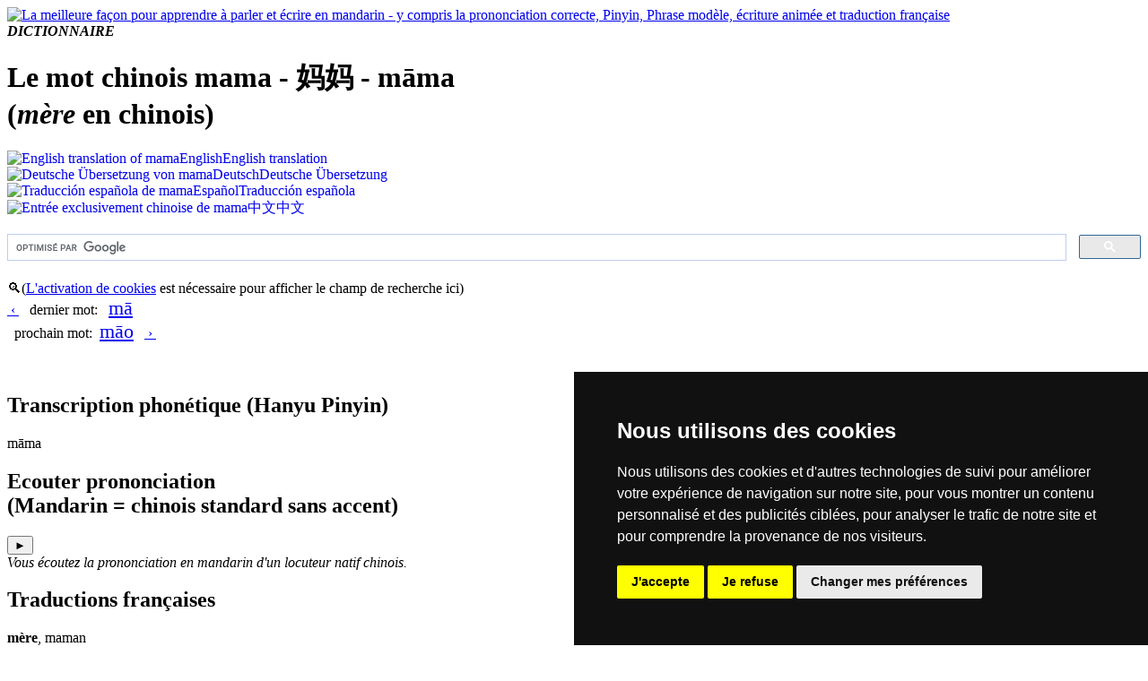

--- FILE ---
content_type: text/html; charset=UTF-8
request_url: https://www.hantrainerpro.com/chinois/dictionnaire/chinois-francais/traduction-mama_mother.htm
body_size: 3554
content:
<!DOCTYPE html>
<html lang="fr">
<head>
<title>Traduction fran&ccedil;aise de &#22920;&#22920;  ( mama / m&#257;ma )  - m&egrave;re en chinois</title>
<meta name="description" content="&#22920;&#22920;  ( mama / m&#257;ma )  (traduction fran&ccedil;aise: &quot;m&egrave;re&quot;) comme caract&egrave;re chinois avec &eacute;criture anim&eacute;e, transcription phon&eacute;tique Pinyin, prononciation en Mandarin, phrase mod&egrave;le et traduction fran&ccedil;aise">
<meta name="keywords" content="chinois, francais, mandarin, caracteres, traduction, signification, langue etrangere, apprendre, prononcer, mama, m&egrave;re">
<meta name="language" content="fr">
<link rel="stylesheet" href="https://www.hantrainerpro.de/styles/dc-s.css" type="text/css">
<meta http-equiv="content-type" content="text/html; charset=UTF-8">
<link rel="canonical" href="https://www.hantrainerpro.com/chinois/dictionnaire/chinois-francais/traduction-mama_mother.htm">
<link rel="alternate" hreflang="en" href="https://dictionary.hantrainerpro.com/chinese-english/translation-mama_mother.htm">
<link rel="alternate" hreflang="de" href="https://woerterbuch.hantrainerpro.de/chinesisch-deutsch/bedeutung-mama_mother.htm">
<link rel="alternate" hreflang="fr" href="https://www.hantrainerpro.com/chinois/dictionnaire/chinois-francais/traduction-mama_mother.htm">
<link rel="alternate" hreflang="es" href="https://www.hantrainerpro.com/chino/diccionario/chino-espanol/traduccion-mama_mother.htm">
<link rel="alternate" hreflang="zh" href="https://www.hantrainerpro.com/zhongwen/cidian/hanyu/hanzi-mama_mother.htm">
<link rel="SHORTCUT ICON" href="https://www.hantrainerpro.de/favicon.ico">
<meta name="viewport" content="width=device-width">
</head>

<body class="dictionaryMainContainer">
<div itemscope itemtype ="https://schema.org/Thing">
<div class="invisible-row header-row">
<div class="header-left floatLeft minorText">
<a href="https://www.hantrainerpro.com/chinois/dictionnaire"><img src="https://woerterbuch.hantrainerpro.de/images/HanTrainerSignet.png" alt="La meilleure fa&ccedil;on pour apprendre &agrave; parler et &eacute;crire en mandarin - y compris la prononciation correcte, Pinyin, Phrase mod&egrave;le, &eacute;criture anim&eacute;e et traduction fran&ccedil;aise" title="Apprendre le mandarin" width="100" height="66"></a><br><i><b>DICTIONNAIRE</b></i></div>
<div class="header-center">
<h1 itemprop="description">Le mot chinois mama - &#22920;&#22920; - m&#257;ma<br>(<i>m&egrave;re</i> en chinois)</h1></div>
<div class="header-right minorText">
<div class="flagContainer"><a href="https://dictionary.hantrainerpro.com/chinese-english/translation-mama_mother.htm" style="text-decoration:none;"><img src="https://woerterbuch.hantrainerpro.de/images/translation-chinese.png"  width="67" height="15" alt="English translation of mama" title="&#22920;&#22920; in English"><span class="showOnMobileOnly">English</span><span class="hideOnMobile">English translation</span></a></div>
<div class="flagContainer"><a href="https://woerterbuch.hantrainerpro.de/chinesisch-deutsch/bedeutung-mama_mother.htm" style="text-decoration:none;"><img src="https://woerterbuch.hantrainerpro.de/images/uebersetzung-chinesisch.png"  width="67" height="15" alt="Deutsche &Uuml;bersetzung von mama" title="&#22920;&#22920; auf Deutsch"><span class="showOnMobileOnly">Deutsch</span><span class="hideOnMobile">Deutsche &Uuml;bersetzung</span></a></div>
<div class="flagContainer"><a href="https://www.hantrainerpro.com/chino/diccionario/chino-espanol/traduccion-mama_mother.htm" style="text-decoration:none;"><img src="https://woerterbuch.hantrainerpro.de/images/traduccion-chino.png"  width="67" height="15" alt="Traducci&oacute;n espa&ntilde;ola de mama" title="&#22920;&#22920; en espa&ntilde;ol"><span class="showOnMobileOnly">Espa&ntilde;ol</span><span class="hideOnMobile">Traducci&oacute;n espa&ntilde;ola</span></a></div>
<div class="flagContainer"><a href="https://www.hantrainerpro.com/zhongwen/cidian/hanyu/hanzi-mama_mother.htm" style="text-decoration:none;"><img src="https://woerterbuch.hantrainerpro.de/images/fanyi-zhongwen.png"  width="67" height="15" alt="Entr&eacute;e exclusivement chinoise de mama" title="&#22920;&#22920; en chinois"><span class="showOnMobileOnly">&#20013;&#25991;</span><span class="hideOnMobile">&#20013;&#25991;</span></a></div>
</div>
</div>

<div class="invisible-row align-right">
<br class="halfline">
<div class="gcse-searchbox-only"></div>
<br class="halfline">
</div>
<div class="doublecell htpnormal">&#128269;(<a href="#" id="open_preferences_center">L'activation de cookies</a> est n&eacute;cessaire pour afficher le champ de recherche ici)</div><div class="invisible-row htpnormal">
<div class="wordnav-left floatLeft nobreaks">
<a href="traduction-ma_mother.htm" title="ma" class="linkButtonPrev">&nbsp;&lsaquo;&nbsp;</a>&nbsp;&nbsp;&nbsp;<span class="hideOnMobile">dernier mot: &nbsp;&nbsp;</span><a href="traduction-ma_mother.htm" title="ma" style="font-size:22px">m&#257;</a>&nbsp;&nbsp;</div>
<div class="wordnav-right floatLeft nobreaks">&nbsp;&nbsp;<span class="hideOnMobile">prochain mot:&nbsp;&nbsp;</span><a href="traduction-mao_cat.htm" title="mao" style="font-size:22px">m&#257;o</a>&nbsp;&nbsp;&nbsp;<a href="traduction-mao_cat.htm" title="mao" class="linkButtonNext">&nbsp;&rsaquo;&nbsp;</a></div>
</div>
<div class="invisible-row htpnormal">
<div class="align-center">
</div>
</div>
<br><br><div class="outerTableBorder principalText">
<div class="visible-row"><div class="word-left floatLeft">
<h2><b>Transcription phon&eacute;tique</b>&nbsp;(Hanyu Pinyin)</h2></div><div class="word-right centerHorz floatLeft"><span itemprop="name">m&#257;ma</span></div></div>

<div class="visible-row">
  <div class="word-left floatLeft"><h2><b>Ecouter prononciation</b><br>(Mandarin = chinois standard sans accent)</h2>
  </div>
  <div class="word-right floatLeft">
    <div class="invisible-row">
      <div class="pronunciation-left floatLeft">
        <audio id="player" src="https://www.hantrainerpro.de/resources/pronunciations/ma1ma.mp3">
          Vous ne pouvez pas &eacute;couter la prononciation de mama parce que votre logiciel de navigation ne supporte par des &eacute;l&eacute;ments <code>audio</code>.
        </audio>
        <div><button onclick="document.getElementById('player').play()" onmouseover="document.getElementById('player').play()" class="playButton">&#9658;</button></div>      </div>
      <div class="pronunciation-right floatLeft">
<i>Vous &eacute;coutez la prononciation en mandarin d'un locuteur natif chinois.</i>      </div>
    </div>
  </div>
</div>
<div class="visible-row"><div class="word-left floatLeft">
<h2><b>Traductions fran&ccedil;aises</b></h2></div>
<div class="word-right floatLeft">
<p><b>m&egrave;re</b>, maman<br></p></div></div>
<div class="visible-row">
  <div class="word-left floatLeft">
    <h2><b>Caract&egrave;res chinois</b>:</h2>
  </div>
  <div class="word-right floatLeft align-center">
    <span class = "centerHorz">
      <br>
      <img src="https://www.hantrainerpro.com/hanzi/mama_mother-chinese-character.jpg" alt="Caract&egrave;re chinois  ( mama / m&#257;ma ) avec prononciation (traduction fran&ccedil;aise: m&egrave;re )" title="mama en caract&egrave;res simplifi&eacute;s ( &#22920;&#22920; ) avec prononciation en chinois mandarin" itemprop="image" width="320" height="240">
    </span>
    <br><i>Pour obtenir une &eacute;criture anim&eacute;e, visitez les caract&egrave;res individuels en suivant les liens en bas.</i>
  </div>
</div>
<div class="visible-row">
<div class="doublecell floatLeft">
&#22920;&#22920; ( mama / m&#257;ma )  se compose de ces caract&egrave;res:  
<span class="enlargeOnMobile"><a href="https://www.hantrainerpro.com/chinois/dictionnaire/chinois-francais/traduction-ma_mother.htm" style="text-decoration: none; border-bottom:1px dotted red;">&#22920;</a></span> (ma) 
,  <span class="enlargeOnMobile"><a href="https://www.hantrainerpro.com/chinois/dictionnaire/chinois-francais/traduction-ma_mother.htm" style="text-decoration: none; border-bottom:1px dotted red;">&#22920;</a></span> (ma) 
</div></div>
<div class="visible-row">
<div class="word-left floatLeft">
<b>&#22920;&#22920; ( mama / m&#257;ma )  en caract&egrave;res traditionnels</b></div><div class= "word-right floatLeft superlargetext centerHorz">&#23229;&#23229;</div>
</div>
<div class="visible-row"><div class="word-left floatLeft">
<b>Th&egrave;me</b></div>
<div class="word-right floatLeft"><a href="https://www.hantrainerpro.com/chinois/resources/vocabulaire-chinois-famille.pdf" title="t&eacute;l&eacute;charger liste de vocabulaire th&eacute;matique" target="_blank">Personnes / famille</a></div></div>
<div class="visible-row"><div class="word-left floatLeft">
<h2><b>Informations additionnelles</b><br>(significations de composants, mots compos&eacute;s etc.)</h2></div><div class="word-right floatLeft">femme&nbsp;&nbsp;|&nbsp;&nbsp;m&egrave;re
<hr><i>&#22920;&#22920; ( mama / m&#257;ma ) fait partie des <b>50</b> mots chinois <b>les plus utilis&eacute;s</b> (place <b>17</b> parmi les <b>mots compos&eacute;es de plusieurs caract&egrave;res</b>)</i>
</div></div>
<div class="visible-row"><div class="word-left floatLeft">
D'autres mots qui signifient <b>m&egrave;re en chinois</b></div>
<div class="word-right linespacer floatLeft"> <span class="nobreaks"><a href="https://www.hantrainerpro.com/chinois/dictionnaire/chinois-francais/traduction-ma_mother.htm" title="Cliquez ici pour voir les caract&egrave;res chinois,le Pinyin et la traduction de ma et pour &eacute;couter la prononciation">m&#257;</a> ( &#22920; ),</span>   <span class="nobreaks"><a href="https://www.hantrainerpro.com/chinois/dictionnaire/chinois-francais/traduction-mu_mother.htm" title="Cliquez ici pour voir les caract&egrave;res chinois,le Pinyin et la traduction de mu et pour &eacute;couter la prononciation">m&#365;</a> ( &#27597; ),</span>   <span class="nobreaks"><a href="https://www.hantrainerpro.com/chinois/dictionnaire/chinois-francais/traduction-muqin_mother.htm" title="Cliquez ici pour voir les caract&egrave;res chinois,le Pinyin et la traduction de muqin et pour &eacute;couter la prononciation">m&#365;q&#299;n</a> ( &#27597;&#20146; ),</span>   <span class="nobreaks"><a href="https://www.hantrainerpro.com/chinois/dictionnaire/chinois-francais/traduction-niang_mother.htm" title="Cliquez ici pour voir les caract&egrave;res chinois,le Pinyin et la traduction de niang et pour &eacute;couter la prononciation">ni&aacute;ng</a> ( &#23064; )</span> </div></div>
<div class="invisible-row">  <div class="word-left floatLeft">    <h2><b>Signaler traduction fausse ou manquante de mama en fran&ccedil;ais</b></h2>  </div>  <div class="word-right floatLeft">    <p><a href="https://www.hantrainerpro.com/chinois/contact.htm" target="_blank">Contactez-nous!</a> Votre feedback et critique constructive seront toujours bienvenus.</p>  </div></div>

</div>
<br>&nbsp;<br><div class="invisible-row htpnormal">
<div class="word-left ad-left floatLeft"><em><strong>Tous les contenus de ce dictionnaire sont extraits du <a href="https://www.hantrainerpro.com/chinois">logiciel d'apprentissage de vocabulaire chinois</a> Han Trainer Pro.<br>Ce dictionnaire fran&ccedil;ais-chinois est en cours d'&eacute;laboration et continuera d'&ecirc;tre entretenu et am&eacute;lior&eacute;.</strong></em></div>
<div class="word-right ad-right floatLeft">
Vous venez ici souvent? Utilisez notre nouveau <b>lien court</b> <a href="https://fr.dnry.ch" target="_blank" title="fr comme FRan&ccedil;ais, dnry comme DictioNaRY ou dictionnaire, .ch comme CHinois"><b>https://fr.dnry.ch</b>&nbsp;<img src="https://www.hantrainerpro.com/images/short-url-fr.png" width="238" height="40" alt="URL raccourci" title="fr comme FRan&ccedil;ais, dnry comme DictioNaRY ou dictionnaire, .ch comme CHinois"></a></div></div><br>&nbsp;<br>

<div class="small-row htpnormal">
  <div class="doublecell floatLeft">
    <strong>Chercher nouveau mot:</strong>
  </div>
</div>
<div class="small-row htpnormal">
  <div class="footer-box align-center floatLeft">
    <a href="index.htm"><img src="https://woerterbuch.hantrainerpro.de/images/dictionary-list.png" width="40" height="40" alt="Cherchez par nach traduction, pinyin ou caract&egrave;re" title="Liste des mots avec Pinyin et traduction"><br>par liste des mots</a>
  </div>
  <div class="footer-box align-center floatLeft">
    <a href="../index.htm "><img src="https://woerterbuch.hantrainerpro.de/images/dictionary-search.png" width="40" height="40" alt="Cherchez par nach traduction, pinyin ou caract&egrave;re" title="cherchez par traduction, Hanzi ou Pinyin"><br>par saisie de texte</a>
  </div>
</div>
<p class="miniText align-right"><br>Tous les contenus sont prot&eacute;g&eacute;s par les droits d'auteur allemands et internationaux   |  <span class="nobreaks"><a href="https://www.hantrainerpro.com/chinois/contact.htm" target="_blank" title="apprendre le mandarin">mentions obligatoires / contact</a></span>  |  <span class="nobreaks"><a href="https://www.hantrainerpro.de/shop/privacypolicy.php?language=fr" target="_blank">d&eacute;claration de confidentialit&eacute;</a></span>  |  <a href="#" id="open_preferences_center">pr&eacute;f&eacute;rences cookie</a>&nbsp;&nbsp;
<br>version 5.40 / Derni&egrave;re mise &agrave; jour: 2023-07-28&nbsp;&nbsp;&nbsp;</p>
</div>
<!-- Cookie Consent by TermsFeed https://www.TermsFeed.com -->
<script src="https://www.termsfeed.com/public/cookie-consent/4.0.0/cookie-consent.js"></script>
<script>
document.addEventListener('DOMContentLoaded', function () {
cookieconsent.run({"notice_banner_type":"simple","consent_type":"express","palette":"dark","language":"fr","page_load_consent_levels":["strictly-necessary"],"notice_banner_reject_button_hide":false,"preferences_center_close_button_hide":false,"page_refresh_confirmation_buttons":false});
});
</script>

<!-- Google AdSense Page Level Ads-->
<script async src="https://pagead2.googlesyndication.com/pagead/js/adsbygoogle.js?client=ca-pub-1945435365276622"
     crossorigin="anonymous" cookie-consent="targeting"></script>
<!-- end of Google AdSense-->


<!-- Google Custom Search Engine -->
<script async src="https://cse.google.com/cse.js?cx=partner-pub-1945435365276622:6284853550" cookie-consent="functionality">
</script>
<!-- end of Google Custom Search Engine-->


<noscript>Free cookie consent management tool by <a href="https://www.termsfeed.com/" rel="nofollow noopener">TermsFeed Policy Generator</a></noscript>
<!-- End Cookie Consent by TermsFeed https://www.TermsFeed.com --></body>
</html>


--- FILE ---
content_type: text/html; charset=utf-8
request_url: https://www.google.com/recaptcha/api2/aframe
body_size: 114
content:
<!DOCTYPE HTML><html><head><meta http-equiv="content-type" content="text/html; charset=UTF-8"></head><body><script nonce="gWPhesFEKzUINeRQ1_hhIw">/** Anti-fraud and anti-abuse applications only. See google.com/recaptcha */ try{var clients={'sodar':'https://pagead2.googlesyndication.com/pagead/sodar?'};window.addEventListener("message",function(a){try{if(a.source===window.parent){var b=JSON.parse(a.data);var c=clients[b['id']];if(c){var d=document.createElement('img');d.src=c+b['params']+'&rc='+(localStorage.getItem("rc::a")?sessionStorage.getItem("rc::b"):"");window.document.body.appendChild(d);sessionStorage.setItem("rc::e",parseInt(sessionStorage.getItem("rc::e")||0)+1);localStorage.setItem("rc::h",'1769899488072');}}}catch(b){}});window.parent.postMessage("_grecaptcha_ready", "*");}catch(b){}</script></body></html>